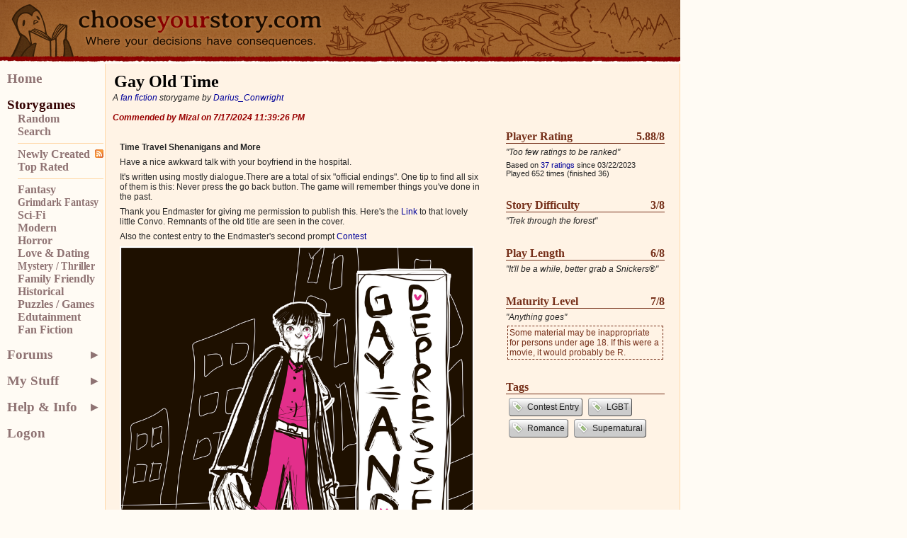

--- FILE ---
content_type: text/html; charset=utf-8
request_url: https://chooseyourstory.com/story/gay-old-time
body_size: 11346
content:
<!DOCTYPE html>
<html><head><meta http-equiv="Content-Type" content="text/html; charset=utf-8" /><link rel="icon" type="image/x-icon" href="/Resources/Images/favicon.ico" /><script type="text/javascript" src="../Resources/jQuery/jquery-1.7.1.min.js"></script>
<link type="text/css" rel="stylesheet" href="../Resources/Styles/Primary.css?23.22" /><link type="text/css" rel="stylesheet" href="../Resources/Styles/layout.css?23.22" /><link type="text/css" rel="stylesheet" href="../App_Themes/CYS/Styles.css?23.22" /><link type="text/css" rel="stylesheet" href="../Resources/jQuery/jquery-ui-1.10.3/smoothness/jquery-ui.min.css" /><link type="text/css" rel="stylesheet" href="../Resources/jQuery/jquery-ui-1.10.3/smoothness/jquery.ui.theme.css" /><script type="text/javascript" src="../Resources/jQuery/jquery-ui-1.10.3/jquery.ui.core.min.js"></script>
<script type="text/javascript" src="../Resources/jQuery/jquery-ui-1.10.3/jquery.ui.widget.min.js"></script>
<script type="text/javascript" src="../Resources/jQuery/jquery-ui-1.10.3/jquery.ui.button.min.js"></script>
<script type="text/javascript" src="../Resources/jQuery/jquery-ui-1.10.3/jquery.ui.mouse.min.js"></script>
<script type="text/javascript" src="../Resources/jQuery/jquery-ui-1.10.3/jquery.ui.draggable.min.js"></script>
<script type="text/javascript" src="../Resources/jQuery/jquery-ui-1.10.3/jquery.ui.position.min.js"></script>
<script type="text/javascript" src="../Resources/jQuery/jquery-ui-1.10.3/jquery.ui.resizable.min.js"></script>
<script type="text/javascript" src="../Resources/jQuery/jquery-ui-1.10.3/jquery.ui.dialog.min.js"></script>
<script type="text/javascript" src="../Resources/jQuery/inedojq/inedojq_frameddialog.js?122.1.0.0"></script>
<title>
	Gay Old Time > ChooseYourStory.com
</title></head><style type="text/css">

.storygame-sidebar { float:right;width:235px; margin-left:10px; }
.storygame-sidebar .rating-level-block { width: 224px; margin-bottom:30px; }
.storygame-sidebar .rating-level-block h3 { display: flex; justify-content: space-between; color: #752F19; font-size:16pt; border-bottom:1px solid #752F19; }
.storygame-sidebar .rating-level-block .level-text { font-style: italic; font-size:105%;margin: 5px 5px 5px 0px; }
.storygame-sidebar .rating-level-block .icons-container { width: 224px; height: 56px; }
.storygame-sidebar .rating-level-block .icons-container .icons { overflow: hidden; white-space:nowrap; }
.storygame-sidebar .rating-level-block .icons-container .icons img { width: 56px; height: 56px; }
.storygame-sidebar .rating-level-block .additional-information { margin: 5px;  }
.storygame-sidebar .rating-level-block .maturity-rating { margin:2px;padding:2px;border:1px dashed #752F19; color: #752F19; }
.storygame-sidebar .rating-level-block a.button { cursor: inherit; }

.storygame-description {background-color: rgba(180,178,164,.35);padding:10px;margin-right:255px; }
.storygame-play-button { margin:20px 0; text-align:center; margin-right:255px;  }
.storygame-comments-container { margin-right:255px; padding:0 10px; min-height:400px; }
.storygame-comments-container h2 { margin-bottom: 0; }
.storygame-comments-container .show-all-comments { display:block; margin:10px; }

</style>
<style type="text/css">

.storygame-sidebar .rating-level-block h3 { font-size: 12pt; }
.storygame-sidebar .rating-level-block .icons-container { display: none; }
.storygame-description {background-color: inherit; }
.storygame-sidebar .rating-level-block .level-text { font-size: 100%; }
.storygame-play-button input { font-size: 150%; }
.storygame-sidebar .rating-level-block .additional-information { font-size:90%;margin: 5px 0; }

</style>

    <body>
<div id="HeaderContainer">
    <div class="fixed-width-container"><div class="header-alerts-container"><div class="message-container"></div></div>
		<script type="text/javascript">
		$(function () {var thisfn = arguments.callee;$.ajax({ url: '/alerts', dataType: 'json', type: 'POST' }).success(function (messages) {if (messages && messages.length > 0) {$('.header-alerts-container').addClass(messages[0].type).fadeIn(1000);$('.header-alerts-container .message-container').append('<div class="message"><a href="' + messages[0].url + '">' + messages[0].message + '</a></div>');window.setInterval(function () {$('.header-alerts-fixed .message').fadeTo(500, .33).fadeTo(500, 1);}, messages[0].level == 'error' ? 3000 : 30000);return;}window.setTimeout(thisfn, 5000);});});
		</script>
		
    </div>
    <div class="header-contents fixed-width-container">
        <div class="header-logo">
            <a href="/"><img src="/Resources/Images/Layout/masthead.png" alt="ChooseYourStory.com"  /></a>
        </div>
    </div>
</div>
<div id="BodyContainer" class="fixed-width-container">
    <div class="main-content"><form method="post" action="./gay-old-time" id="ctl03">
		<div class="aspNetHidden">
		<input type="hidden" name="__VIEWSTATE" id="__VIEWSTATE" value="/wEPDwUBMGRkdsl2aScEPHzxmZvKi/EIkev0KBcHurZoJc6TVdQ5Qqs=" />
		</div>

		<div class="aspNetHidden">

			<input type="hidden" name="__VIEWSTATEGENERATOR" id="__VIEWSTATEGENERATOR" value="D640F578" />
			<input type="hidden" name="__EVENTVALIDATION" id="__EVENTVALIDATION" value="/wEdAAJ9ZHBzLU2hBdv3Ipr8+0KP/wJwTSkjjkdnlypdFHB3lgJZHYRR/rSDWi7wB6SJinVM/GlPWI9b3nPX0bF0w1S/" />
		</div>		<h1 id="ctl09">
			Gay Old Time
		</h1><div id="ctl10" class="subH1" style="font-style:italic;">
			A <a id="ctl11" href="/Stories/Fan_Fiction.aspx">fan fiction</a> storygame by <a href="/Member/?Username=Darius_Conwright" title="Profile page for Darius_Conwright" style="text-overflow:ellipsis;">Darius_Conwright</a><br><br><h6><font color="#990000">Commended by Mizal on 7/17/2024 11:39:26 PM</font></h6>
		</div><div id="{0}" class="storygame-sidebar"><div class="rating-level-block"><h3>Player Rating<span class="rating" title="Adjusted Rating: 0.00">5.88/8</span></h3><div class="level-text">"Too few ratings to be ranked"</div><div class="icons-container" style="background-image: url(/Resources/Images/Icons/Iconshock/56x56/badge-01-background.png);"><div class="icons" style="width:164.64px"><img src="/Resources/Images/Icons/Iconshock/56x56/badge-01.png" /><img src="/Resources/Images/Icons/Iconshock/56x56/badge-01.png" /><img src="/Resources/Images/Icons/Iconshock/56x56/badge-01.png" /><img src="/Resources/Images/Icons/Iconshock/56x56/badge-01.png" /></div></div><div class="additional-information">Based on <a title="The author&#39;s rating, outlier ratings, and redundant older ratings from a user are ignored" onclick="$.inedojq_frameddialog(this.href,{resizable: false,refreshOnClose: false,partialrender:{selector:&#39;&#39;,headerArgs:&#39;no-data&#39;},width:640,height:480});return false;" href="/story/gay-old-time/player-ratings">37 ratings</a> since 03/22/2023<br/>Played 652 times (finished 36)</div></div><div class="rating-level-block"><h3>Story Difficulty<span class="rating" title="">3/8</span></h3><div class="level-text">"Trek through the forest"</div><div class="icons-container" style="background-image: url(/Resources/Images/Icons/Iconshock/56x56/dashboard-01-background.png);"><div class="icons" style="width:84px"><img src="/Resources/Images/Icons/Iconshock/56x56/dashboard-01.png" /><img src="/Resources/Images/Icons/Iconshock/56x56/dashboard-01.png" /><img src="/Resources/Images/Icons/Iconshock/56x56/dashboard-01.png" /><img src="/Resources/Images/Icons/Iconshock/56x56/dashboard-01.png" /></div></div></div><div class="rating-level-block"><h3>Play Length<span class="rating" title="Approximate Word Count: 57,058">6/8</span></h3><div class="level-text">"It'll be a while, better grab a Snickers®"</div><div class="icons-container" style="background-image: url(/Resources/Images/Icons/Iconshock/56x56/hourglass-01-background.png);"><div class="icons" style="width:168px"><img src="/Resources/Images/Icons/Iconshock/56x56/hourglass-01.png" /><img src="/Resources/Images/Icons/Iconshock/56x56/hourglass-01.png" /><img src="/Resources/Images/Icons/Iconshock/56x56/hourglass-01.png" /><img src="/Resources/Images/Icons/Iconshock/56x56/hourglass-01.png" /></div></div></div><div class="rating-level-block"><h3>Maturity Level<span class="rating" title="">7/8</span></h3><div class="level-text">"Anything goes"</div><div class="maturity-rating">Some material may be inappropriate for persons under age 18. If this were a movie, it would probably be R.</div></div><div class="rating-level-block"><h3 style="margin-bottom: 5px;">Tags</h3><a id="ctl29" href="/Games/Search.aspx?tags=Contest Entry" class="button" style="color: unset; cursor: pointer; margin-bottom: 4px; text-decoration: none;"><img src="/0x44/InedoLib/Inedo.Web.Controls.IconImage/ProcessImageRequest/InedoIcons/F3Silk/16x16/tag_green.png" alt="" />Contest Entry</a><a id="ctl30" href="/Games/Search.aspx?tags=LGBT" class="button" style="color: unset; cursor: pointer; margin-bottom: 4px; text-decoration: none;"><img src="/0x44/InedoLib/Inedo.Web.Controls.IconImage/ProcessImageRequest/InedoIcons/F3Silk/16x16/tag_green.png" alt="" />LGBT</a><a id="ctl31" href="/Games/Search.aspx?tags=Romance" class="button" style="color: unset; cursor: pointer; margin-bottom: 4px; text-decoration: none;"><img src="/0x44/InedoLib/Inedo.Web.Controls.IconImage/ProcessImageRequest/InedoIcons/F3Silk/16x16/tag_green.png" alt="" />Romance</a><a id="ctl32" href="/Games/Search.aspx?tags=Supernatural" class="button" style="color: unset; cursor: pointer; margin-bottom: 4px; text-decoration: none;"><img src="/0x44/InedoLib/Inedo.Web.Controls.IconImage/ProcessImageRequest/InedoIcons/F3Silk/16x16/tag_green.png" alt="" />Supernatural</a></div></div><div id="ctl17" class="storygame-description">
			<p><strong>Time Travel Shenanigans and More</strong></p>

<p>Have a nice awkward talk with your boyfriend in the hospital.</p>

<p>It&#39;s written using mostly dialogue.There are a total of six &quot;official endings&quot;. One tip to find all six of them is this: Never press the go back button. The game will remember things you&#39;ve done in the past.&nbsp;&nbsp;</p>

<p>Thank you Endmaster for giving me permission to publish this. Here&#39;s the&nbsp;<a href="https://chooseyourstory.com/forums/the-lounge/message/29316#879947">Link</a>&nbsp;to that lovely little Convo. Remnants of the old title are seen in the cover.</p>

<p>Also the contest entry to the Endmaster&#39;s second&nbsp;prompt&nbsp;<a href="https://chooseyourstory.com/forums/news-and-updates/message/29346">Contest</a></p>

<p><img alt="" src="https://i.postimg.cc/gjdkLHby/export202212091715087299.png" style="height:500px; width:500px" /></p>

		</div><div id="ctl18" class="storygame-play-button">
			<input type="submit" name="ctl19" value="Play Gay Old Time" onclick="window.open(&#39;../game/player/?69254&#39;,&#39;_game69254&#39;,&#39;height=600,width=737,directories=no,location=no,resizable=yes,menubar=no,toolbar=no,scrollbars=yes&#39;); return false;" title="Play Gay Old Time" />
		</div><div id="ctl20" class="storygame-comments-container">
			<h2 id="ctl21">
				Player Comments
			</h2><div class="storygame-comments"><div id="ctl33" class="comment-block" style="display: flex; flex-direction: column;">
				<div id="ctl34">
					<div id="ctl35" style="float:left;margin-right:3px;">
						<img src="/0x44/InedoLib/Inedo.Web.Controls.IconImage/ProcessImageRequest/InedoIcons/F3Silk/16x16/star.png" />
					</div><div id="comment1" class="body collapsed">
						DISCLAIMER: This review contains massive spoilers. Strongly recommended you read the story before this review.<br /><br />So despite other reviews on here being confused, I think it’s pretty apparent on the first page that the person speaking is not some kind of narrator, but is in fact some kind of receptionist working at the hospital. They seem to have a tendency to ramble, considering they could have just given you the room number, but the giving directions, superficial familiarity with the protagonist, and the interest in an appointment/welcoming to the hospital indicate they are a hospital employee. The title hospital: reception also helped. Ha.<br /> <br />I will say the throwaway mention of a killer was a bit jarring, but not entirely unrealistic. If you spent the entire day bored with nobody to talk to, it’s not unreasonable to assume you might start bringing up unrelated conversation topics to keep the interaction going.<br /><br />Now the narrator seems to be Marcel. So this is actually an interesting premise I’ve never seen before on a CYOA. A real-time, first person conversation with the title indicating who the speaker is? I’m intrigued.<br /><br />The way Marcel keeps changing the subject is a good literary hook to build interest. Every time I call him out on changing the subject, he does it again. This, along with the beginning description of the weather establishing that nobody in their right mind would be there at that time, makes it rather apparent that the protagonist is there for something serious. And a face to face conversation over just a phone call implies it demands a face-to-face conversation, which are usually not good. <br /><br />Despite Marcel’s attempts to humanize his mother, I’m not buying it. I understand the struggle of raising kids in poverty, but if the botch can afford sleeping pills and alcohol, she can afford medicine for her child. Blaming her eldest only makes it worse. <br /><br />And then the torture? I will say that the mother’s motivations are masterfully explained. Single mothers abusing their children because they look like their fathers is an unfortunate reality, especially in cases where the mother has been sexually abused. I don’t know what exactly happened to her, but it’s a pretty clear indication from the description Marcel gives of his father that he did SOMETHING to her. Still doesn’t excuse her behavior. She should have given them to the state rather than keep, neglect, and abuse them. So far, Marcel and his mother are compelling characters. <br /><br />The supernatural entity appearing when Marcel is dying is an ingenious way of introducing him. You don’t know how much is real and how much is due to blood loss. The description of Marcel’s mental state beforehand lends a lot of strength to this indecision.<br />His Wolverine healing factor, however, shows the reader that this was in fact a true story… at least from Marcel’s point of view.<br /><br />So it’s apparent that Elise Ali’s a trans woman. However, I also admire the author’s ability to give her her own personality traits and mannerisms. Much more realistic than making her gender identity the literal cornerstone of her personality, like some authors (cough, CoG, cough). <br /><br />And to prevent spoilers, can I just say, I did NOT see that coming. Serves the old bag right, although I’m a little surprised that Marcel tried to save her. The narrator does a fantastic job of explaining why he did so, along with Elise’s motivations. It also does a pretty good job of tying in with the first page description of a murder by the receptionist. A bit of a clue as to what the protagonist is about to walk into. Excellent foreshadowing.<br /><br />I will say, it was jarring to go from getting a letter from Marcel to laying down dying while something speaks to you about love and death.  I’m intrigued. Then, time travel? Hmm. A bit sudden, but I’m game.<br /><br />Now, we’re going to Eline’s chapter. After getting to know Marcel and his mother so vividly, and the way he speaks about her, I’m going into this chapter with a mixture of trepidation and excitement. Let’s see just how complex this family unit truly is.<br /><br />Oof. This is a strong willed one. So far, her story seems to be matching up with Marcel’s. I find it curious as to why he would not use his real name with us. One thing I agree with Elise on: it was impossible for their mother to harm him. He could have easily stepped in, given her a taste of her own medicine, and taken his sister with him. After all, isn’t his main motivation supposed to be protecting his sister? She has a point that his words and actions are not quite matching up.<br /><br />So not only does Elise confirm what we already suspected in Marcel’s chapter- that the abuse he gets from his mother is her taking out her anger and hurt over his father on him- but now? We get the background details on how this union occurred and where it went so horribly wrong.<br /><br />WOW! So the origins of the name Marcel are finally revealed. I have to admit I didn’t see that one coming. For the purposes of this review we will continue to refer to Tobias as Marcel, and his “sister” as Elise.<br /><br />“Don’t try to ask how a person like me got ahold of a gun.” Ahh, a subtle reminder that this takes place in the EU. Clearly, an American story would’ve had her walking into the house with a .556 NATO rifle and Level IV plate armor.<br /><br />Definitely hate the mother. Favoring the eldest is somewhat understandable, line of succession and all. But  to stipulate that you want your things destroyed rather than allow them to pass into the hands of your child because you don’t agree with their life? That’s the worst kind of parent. Her job is to provide for her children, even after death. She failed at that every step of the way <br /><br />Yeah, that whole family is sick. Bunch of narcissistic psychos. I’m clocking out.<br /><br />So… David is a demon? Or he sold his soul? That part is left kind of ambiguous.<br /><br />FINAL THOUGHTS: Definitely a far superior successor to the OG Gay and Depressed. Honestly, I have to say that out of all three currently in the series, it is begrudgingly my favorite one. We’ll see how RK does on his entry. 6/8
					</div><div id="ctl37" class="gradienthide" onclick="(() => { document.getElementById(&quot;comment1&quot;).classList.toggle(&#39;expanded&#39;);document.getElementById(&quot;comment1&quot;).classList.toggle(&#39;collapsed&#39;); })();return false;">
						<div id="ctl38">
							view more...
						</div>
					</div>
				</div><div id="ctl39" class="from">
					— <a href="/Member/?Username=benholman44" title="Profile page for benholman44" style="text-overflow:ellipsis;">benholman44</a> on 12/16/2024 10:41:50 PM  with a score of 0
				</div>
			</div><div id="ctl43" class="comment-block" style="display: flex; flex-direction: column;">
				<div id="ctl44">
					<div id="ctl45" style="float:left;margin-right:3px;">
						<img src="/0x44/InedoLib/Inedo.Web.Controls.IconImage/ProcessImageRequest/InedoIcons/F3Silk/16x16/star.png" />
					</div><div id="comment2" class="body collapsed">
						I’m very conflicted about what to say for this story. On the one hand, I didn’t enjoy it much and felt happy to get it over with. On the other hand, this is a genuinely creative story and really should get its rightful accolades. So, I’m going to write a positive review and explain why this story was not my cup of tea.<br /><br />SPOILERS<br /><br />So, the first time through, I was definitely not a fan. Simply listening to a one-sided conversation about Tobias aka Marcel explaining what a rough childhood he had was definitely not my idea of a good time. There was the whole thing about the mysterious man saving him in the bathtub, but that really just felt like out of place deus ex machina at that point.<br /><br />On the second time through, after the time weaver demon sent me back, things started to make sense. I didn’t start to enjoy the story at all yet, as it consisted of me listening to Elise complain about how bad her childhood was and vent about her sister.<br /><br />It wasn’t until the fifth try (my third and fourth were wasted) that it began to be enjoyable. This is where the mystery and the whole point behind the story became apparent. Demon hunters, contracts, mind reading, and more. The world had so many twists and turns in it. This mutual knowledge is what gave the protagonist and Elise a sort of understanding or bond, and I really liked that particular aspect of the story.<br /><br />I will say that unless the average reader is smarter than me, it’s likely there will be a great deal of confusion as to what is going on in the story. Though the “find it out as you go’ is very enjoyable for the most part, I wonder if it wouldn’t have improved the story if a few details were more readily given.<br /><br />Additionally, listening to Marcel, a known liar, talk about all this hardcore stuff that he supposedly did after leaving home seems very disingenuous. I’m not sure if I’m supposed to believe him or not.<br /><br />There were a few annoying spelling errors (desert is a place without water; dessert is a sweet food), but nothing that was a real issue. There were also a few phrasing issues. One I remember is “I couldn’t help feeling but a little sorry for her” when it should be “I can’t help but feel a little sorry…”<br /><br />Anyway, I think most of the reason I didn’t enjoy reading this story was the format of one sided conversation. This wasn’t helped by the fact that both characters are quite misanthropic.<br /><br />While you may not love the story, it is a fresh take on time travel that will not disappoint in that regard.
					</div><div id="ctl47" class="gradienthide" onclick="(() => { document.getElementById(&quot;comment2&quot;).classList.toggle(&#39;expanded&#39;);document.getElementById(&quot;comment2&quot;).classList.toggle(&#39;collapsed&#39;); })();return false;">
						<div id="ctl48">
							view more...
						</div>
					</div>
				</div><div id="ctl49" class="from">
					— <a href="/Member/?Username=Petros" title="Profile page for Petros" style="text-overflow:ellipsis;">Petros</a> on 3/16/2023 10:22:09 AM  with a score of 0
				</div>
			</div><div id="ctl53" class="comment-block" style="display: flex; flex-direction: column;">
				<div id="ctl54">
					<div id="ctl55" style="float:left;margin-right:3px;">
						<img src="/0x44/InedoLib/Inedo.Web.Controls.IconImage/ProcessImageRequest/InedoIcons/F3Silk/16x16/star.png" />
					</div><div id="comment3" class="body collapsed">
						This has been up for a few days and has no comments, so I thought I&#39;d fix that. <br /><br />The problem is that I don&#39;t have the time to read through 60k words right now, so I&#39;ll rate and leave my thoughts based solely on the first page. <br /><br />I vow to come back and give it the read-through and well-thought out comment it deserves though. Someday.<br /><br />Without further ado, first page, my thoughts.<br /><br />&#39;Huh, a visitor? Anyway, it’s quite late already. I thought that we wouldn’t have any people coming in, because of the snowstorm outside and all.&#39;<br /><br />It&#39;s refreshing to see a CYOA written in first person, and the style of narration certainly is unique. No dialogue tags, thoughts mixed in with speech.<br /><br />The snowstorm is brought up in a way that feels natural, explanations nicely interwoven with text, I liked that. Seems like it&#39;ll be important later.<br /><br />&#39;When I was driving to work, I could barely ... today because of the weather.&#39;<br /><br />Snowstorm was brought up again in greater detail, it&#39;s definitely important to the plot in some way.<br /><br />&#39;Perhaps it’s wiser to walk home and leave your car here for the night. Did you leave your coat in the car? Wait, you didn’t bring anything?&#39;<br /><br />Who&#39;s this &quot;you&quot;? Is the narrator different than the protagonist? In any case, that piqued my interest. <br /><br />&#39;Then there is this rumor of a terrible murder that happened yesterday. The police haven’t made a report as of yet, but I heard that some of the suspects are now lying in this hospital. Quite a scary world we live in, right?&#39;<br /><br />This has to be important to the plot, I&#39;m sure of it. You can&#39;t just casually mention a murder and never reference it again. Why wasn&#39;t something so huge brought up sooner?<br /><br />The character&#39;s reaction is a bit tame for something so extreme, is he hiding something?<br /><br />&#39;Did you at least make an appointment beforehand? No? I shouldn’t be surprised.&#39;<br /><br />Again, who&#39;s this &quot;you&quot;? Someone referring to the narrator, or the narrator&#39;s thoughts? Still, an interesting way to tell a story.<br /><br />&#39;Welcome to the Haarlem central hospital.&#39;<br /><br />Haarlem, is that a reference to something?<br /><br />Seems it&#39;s just a city in the Netherlands. Makes sense, since you do live there. I was confusing it with harem.<br /><br />&#39;What’s your name and who is the lucky person to get a surprise visit?&#39;<br /><br />Oh, so the &quot;you&quot; is just someone talking to the narrator. The dialogue might get confusing later in the story then, especially if there are multiple people talking. That&#39;ll be an interesting read, at least.<br /><br />&#39;It&#39;s for administration efforts and to find that person in the database. I’ll print out the directions and the room number for you. Above each hallway you have those little route numbers. Just follow those and you’ll be fine.&#39;<br /><br />This part felt unnecessary, just say the room number without so much explanation. <br /><br />But just to make sure I wasn&#39;t being retarded and missing a critical plot point, I went ahead and read the second and third pages, to check if the reader really had to know about the process of finding a room. <br /><br />It still seems that the information given here is pointless wasted words. (Though half of this review is also pointless wasted words, so I may not be the best person to take advice from.)<br /><br />In all, I liked it, and I&#39;ll definitely come back to give it a proper read later.
					</div><div id="ctl57" class="gradienthide" onclick="(() => { document.getElementById(&quot;comment3&quot;).classList.toggle(&#39;expanded&#39;);document.getElementById(&quot;comment3&quot;).classList.toggle(&#39;collapsed&#39;); })();return false;">
						<div id="ctl58">
							view more...
						</div>
					</div>
				</div><div id="ctl59" class="from">
					— <a href="/Member/?Username=TypewriterCat" title="Profile page for TypewriterCat" style="text-overflow:ellipsis;">TypewriterCat</a> on 3/1/2023 10:37:38 PM  with a score of 0
				</div>
			</div><div id="ctl63" class="comment-block" style="display: flex; flex-direction: column;">
				<div id="ctl64">
					<div id="comment4" class="body collapsed">
						it was fun to play, outright different format from other games. interesting <br />. cool names
					</div><div id="ctl67" class="gradienthide" onclick="(() => { document.getElementById(&quot;comment4&quot;).classList.toggle(&#39;expanded&#39;);document.getElementById(&quot;comment4&quot;).classList.toggle(&#39;collapsed&#39;); })();return false;">
						<div id="ctl68">
							view more...
						</div>
					</div>
				</div><div id="ctl69" class="from">
					— <a href="/Member/?Username=VeeR" title="Profile page for VeeR" style="text-overflow:ellipsis;">VeeR</a> on 1/10/2026 8:54:25 AM  with a score of 0
				</div>
			</div><div id="ctl73" class="comment-block" style="display: flex; flex-direction: column;">
				<div id="ctl74">
					<div id="comment5" class="body collapsed">
						It made me cry 😭 but its so good though
					</div><div id="ctl77" class="gradienthide" onclick="(() => { document.getElementById(&quot;comment5&quot;).classList.toggle(&#39;expanded&#39;);document.getElementById(&quot;comment5&quot;).classList.toggle(&#39;collapsed&#39;); })();return false;">
						<div id="ctl78">
							view more...
						</div>
					</div>
				</div><div id="ctl79" class="from">
					— Fifi on 7/1/2025 3:26:16 AM  with a score of 0
				</div>
			</div><div id="ctl83" class="comment-block" style="display: flex; flex-direction: column;">
				<div id="ctl84">
					<div id="comment6" class="body collapsed">
						This story is definitely gay. At this point, I would be surprised if anything you write isn&#39;t at least a little gay. Being gay doesn&#39;t make it a bad story though. I enjoyed it. I was a bit doubtful of the writing style you chose at first, but it grew on me as I got through more and more of it. There were minor grammar mistakes like missing letters, wrong word tenses, and misspellings, but it is also a large story so I can let it slide.<br /><br /> It was a great read, but as I am slightly homophobic and you misspelled some things, I can only give it a 6.
					</div><div id="ctl87" class="gradienthide" onclick="(() => { document.getElementById(&quot;comment6&quot;).classList.toggle(&#39;expanded&#39;);document.getElementById(&quot;comment6&quot;).classList.toggle(&#39;collapsed&#39;); })();return false;">
						<div id="ctl88">
							view more...
						</div>
					</div>
				</div><div id="ctl89" class="from">
					— <a href="/Member/?Username=Yummyfood" title="Profile page for Yummyfood" style="text-overflow:ellipsis;">Yummyfood</a> on 4/2/2023 11:27:51 AM  with a score of 0
				</div>
			</div><div id="ctl93" class="comment-block" style="display: flex; flex-direction: column;">
				<div id="ctl94">
					<div id="comment7" class="body collapsed">
						Very very GAY
					</div><div id="ctl97" class="gradienthide" onclick="(() => { document.getElementById(&quot;comment7&quot;).classList.toggle(&#39;expanded&#39;);document.getElementById(&quot;comment7&quot;).classList.toggle(&#39;collapsed&#39;); })();return false;">
						<div id="ctl98">
							view more...
						</div>
					</div>
				</div><div id="ctl99" class="from">
					— <a href="/Member/?Username=DBNB" title="Profile page for DBNB" style="text-overflow:ellipsis;">DBNB</a> on 3/22/2023 3:45:02 PM  with a score of 0
				</div>
			</div><div id="ctl103" class="comment-block" style="display: flex; flex-direction: column;">
				<div id="ctl104">
					<div id="comment8" class="body collapsed">
						miz told me to leave constructive criticism for your school project and I gotta say this is kinda weird to put this much effort into homework. learn to calm down.
					</div><div id="ctl107" class="gradienthide" onclick="(() => { document.getElementById(&quot;comment8&quot;).classList.toggle(&#39;expanded&#39;);document.getElementById(&quot;comment8&quot;).classList.toggle(&#39;collapsed&#39;); })();return false;">
						<div id="ctl108">
							view more...
						</div>
					</div>
				</div><div id="ctl109" class="from">
					— <a href="/Member/?Username=Ford" title="Profile page for Ford" style="text-overflow:ellipsis;">Ford</a> on 3/2/2023 8:34:47 PM  with a score of 0
				</div>
			</div></div><a id="ctl23" class="show-all-comments" onclick="$.inedojq_frameddialog(this.href,{resizable: true,refreshOnClose: false,partialrender:{selector:&#39;&#39;,headerArgs:&#39;no-data&#39;},width:640,height:480});return false;" href="/story/gay-old-time/comments">Show All Comments</a>
		</div></form>
    </div>
    <div class="sidebar-content"><ul id="ctl04">
			<li id="ctl113"><a id="ctl114" href="/Default.aspx">Home</a></li><li id="ctl115"><a id="ctl116" class="navbar-menu selected" href="/Stories/">Storygames</a><ul id="ctl117" class="navbar-menuitem-container">
				<li id="ctl118"><a id="ctl119" href="/stories/random">Random</a></li><li id="ctl120"><a id="ctl121" href="/Games/Search.aspx">Search</a></li><li id="ctl122"><hr /></li><li id="navbarNewStories"><a id="ctl123" href="/Stories/new.aspx">Newly Created</a><a id="ctl124" href="/Stories/newStoriesRss.ashx" title="Syndicate with RSS"><img id="ctl125" alt="RSS Feed" src="/Resources/Images/feed-icon-12x12.gif" style="border: 0px;" /></a></li><li id="ctl126"><a id="ctl127" href="/Stories/top.aspx">Top Rated</a></li><li id="ctl128"><hr /></li><li id="ctl129"><a id="ctl130" href="/Stories/Fantasy.aspx">Fantasy</a></li><li id="ctl131"><a id="ctl132" class="narrower" href="/Stories/Grimdark_Fantasy.aspx">Grimdark Fantasy</a></li><li id="ctl133"><a id="ctl134" href="/Stories/Sci-Fi.aspx">Sci-Fi</a></li><li id="ctl135"><a id="ctl136" href="/Stories/Modern.aspx">Modern</a></li><li id="ctl137"><a id="ctl138" href="/Stories/Horror.aspx">Horror</a></li><li id="ctl139"><a id="ctl140" href="/Stories/Love__0x26__Dating.aspx">Love &amp; Dating</a></li><li id="ctl141"><a id="ctl142" class="narrower" href="/Stories/Mystery__0x2f__Thriller.aspx">Mystery / Thriller</a></li><li id="ctl143"><a id="ctl144" href="/Stories/Family_Friendly.aspx">Family Friendly</a></li><li id="ctl145"><a id="ctl146" href="/Stories/Historical.aspx">Historical</a></li><li id="ctl147"><a id="ctl148" href="/Stories/Puzzle__0x2f__Games.aspx">Puzzles / Games</a></li><li id="ctl149"><a id="ctl150" href="/Stories/Edutainment.aspx">Edutainment</a></li><li id="ctl151"><a id="ctl152" href="/Stories/Fan_Fiction.aspx">Fan Fiction</a></li>
			</ul></li><li id="ctl153"><a id="ctl154" class="navbar-menu" href="/forums">Forums</a><ul id="ctl155" class="navbar-menuitem-container">
				<li id="ctl156"><a id="ctl157" href="/forums/newbie-central">Newbie Central</a></li><li id="ctl158"><a id="ctl159" href="/forums/the-lounge">The Lounge</a></li><li id="ctl160"><a id="ctl161" href="/forums/news-and-updates">News &amp; Updates</a></li><li id="ctl162"><a id="ctl163" href="/forums/the-parlor-room">The Parlor Room</a></li><li id="ctl164"><a id="ctl165" href="/forums/creative-corner">Creative Corner</a></li><li id="ctl166"><a id="ctl167" class="narrower" href="/forums/writing-workshop">Writing Workshop</a></li><li id="ctl168"><a id="ctl169" href="/forums/reading-corner">Reading Corner</a></li><li id="ctl170"><a id="ctl171" class="narrower" href="/forums/advanced-editor-forum">Adv. Editor Forum</a></li><li id="ctl172"><a id="ctl173" href="/forums/feature-wishing-well">Wishing Well</a></li><li id="ctl174"><a id="ctl175" class="narrower" href="/forums/bugs-and-problems">Bugs and Problems</a></li>
			</ul></li><li id="ctl178"><a id="ctl179" class="navbar-menu" href="/my/">My Stuff</a><ul id="ctl180" class="navbar-menuitem-container">
				<li id="ctl181"><a id="ctl182" href="/My/Games.aspx">Storygames</a></li><li id="ctl183"><a id="ctl184" href="/My/Pictures/Default.aspx">Pictures</a></li><li id="ctl185"><a id="ctl186" href="/my/messages">Messages</a></li><li id="ctl187"><a id="ctl188" href="/My/Notifications">Notifications</a></li><li id="ctl189"><a id="ctl190" href="/My/Duels/Default.aspx">Duels</a></li><li id="ctl191"><a id="ctl192" href="/My/Saves.aspx">Saves</a></li><li id="ctl193"><a id="ctl194" href="/My/Comments.aspx">Comments</a></li><li id="ctl195"><a id="ctl196" href="/My/Points.aspx">Points</a></li><li id="ctl197"><a id="ctl198" href="/My/Commendations.aspx">Commendations</a></li><li id="ctl199"><a id="ctl200" href="/my/notepad">Notepad</a></li><li id="ctl201"><a id="ctl202" href="/My/Profile.aspx">Profile</a></li><li id="ctl203"><a id="ctl204" href="/My/ProfileView.aspx">View Profile</a></li>
			</ul></li><li id="ctl205"><a id="ctl206" class="navbar-menu" href="/help/">Help &amp; Info</a><ul id="ctl207" class="navbar-menuitem-container">
				<li id="ctl208"><a id="ctl209" href="/Help/History.aspx">CYOA History</a></li><li id="ctl210"><a id="ctl211" href="/Help/AboutUs.aspx">About Us</a></li><li id="ctl212"><a id="ctl213" href="/Help/PrivacyPolicy.aspx">Privacy Policy</a></li><li id="ctl214"><a id="ctl215" href="/Help/TermsOfService.aspx">Terms Of Service</a></li>
			</ul></li><li id="ctl239"><a id="ctl240" href="/Logon.aspx">Logon</a></li>
		</ul>
    </div>
    <div class="footer-content"><div id="ctl243">
			<strong>Who Is Online</strong>
		</div><div id="ctl244">
			289 guests and <a href="/Member/?Username=Siyu" title="Profile page for Siyu" style="text-overflow:ellipsis;">Siyu</a>, <a href="/Member/?Username=hetero_malk" title="Profile page for hetero_malk" style="text-overflow:ellipsis;">hetero_malk</a>, <a href="/Member/?Username=NunYaBizz" title="Profile page for NunYaBizz" style="text-overflow:ellipsis;">NunYaBizz</a>, <a href="/Member/?Username=MrAce321" title="Profile page for MrAce321" style="text-overflow:ellipsis;">MrAce321</a>, <a href="/Member/?Username=plxmbus" title="Profile page for plxmbus" style="text-overflow:ellipsis;">plxmbus</a>, <a href="/Member/?Username=Mousecore" title="Profile page for Mousecore" style="text-overflow:ellipsis;">Mousecore</a>, <a href="/Member/?Username=RKrallonor" title="Profile page for RKrallonor" style="text-overflow:ellipsis;">RKrallonor</a>, <a href="/Member/?Username=Celicni" title="Profile page for Celicni" style="text-overflow:ellipsis;">Celicni</a>, <a href="/Member/?Username=Yummyfood" title="Profile page for Yummyfood" style="text-overflow:ellipsis;">Yummyfood</a>, <a href="/Member/?Username=TypedRooster" title="Profile page for TypedRooster" style="text-overflow:ellipsis;">TypedRooster</a>.
		</div>
    </div>
</div>
<div id="Footer" class="fixed-width-container">version 23.22 | ChooseYourStory © 2001 - 2026, Halogen Studios Entertainment
		 | <a href="/contact-us">contact us</a>
		
</div>
    <script defer src="https://static.cloudflareinsights.com/beacon.min.js/vcd15cbe7772f49c399c6a5babf22c1241717689176015" integrity="sha512-ZpsOmlRQV6y907TI0dKBHq9Md29nnaEIPlkf84rnaERnq6zvWvPUqr2ft8M1aS28oN72PdrCzSjY4U6VaAw1EQ==" data-cf-beacon='{"version":"2024.11.0","token":"7b08a2ebd2884186b5da1610d75471b9","r":1,"server_timing":{"name":{"cfCacheStatus":true,"cfEdge":true,"cfExtPri":true,"cfL4":true,"cfOrigin":true,"cfSpeedBrain":true},"location_startswith":null}}' crossorigin="anonymous"></script>
</body>
</html>